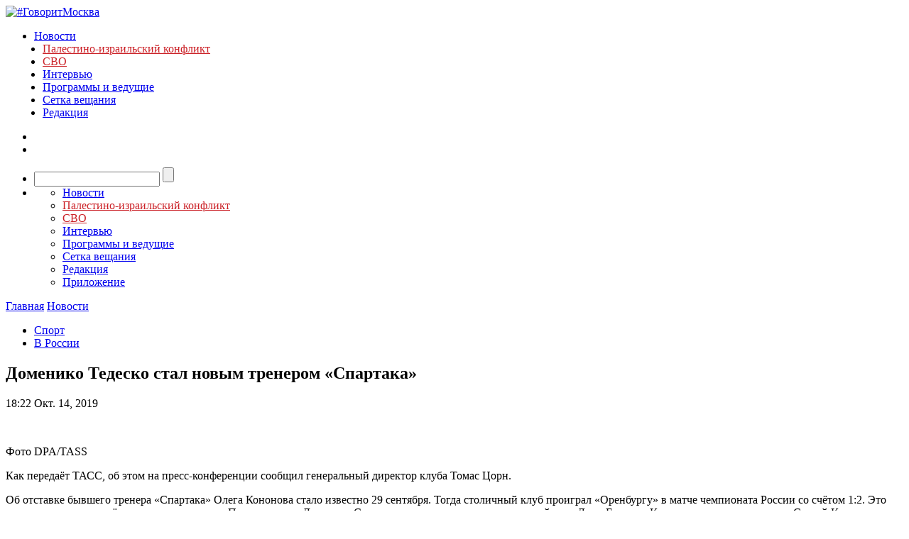

--- FILE ---
content_type: text/javascript; charset=utf-8
request_url: https://rb.infox.sg/json?id=3904&adblock=false&o=0
body_size: 5650
content:
[{"img": "https://rb.infox.sg/img/896578/image_402.jpg?231", "width": "300", "height": "185", "bg_hex": "#DA8B10", "bg_rgb": "218,139,16", "text_color": "#000", "timestamp": "1769136580043", "created": "1768394368286", "id": "896578", "title": "От России такой наглости не ожидали: Америку ждут неприятности", "category": "politics", "body": "Четыре из 16 ракет Tomahawk, выпущенные США по террористам в Нигерии в конце декабря, не сдетонировали, сообщает газета Washington Post", "source": "ria.ru", "linkTarget": "byDefault", "url": "//rb.infox.sg/click?aid=896578&type=exchange&id=3904&su=aHR0cHM6Ly9jaXMuaW5mb3guc2cvb3RoZXJzL25ld3MvNW4wdjYvP3V0bV9zb3VyY2U9Z292b3JpdG1vc2t2YS5ydSZ1dG1fY2FtcGFpZ249MzkwNCZ1dG1fbWVkaXVtPWV4Y2hhbmdlJnV0bV9jb250ZW50PXJpYS5ydSZpZD1nb3Zvcml0bW9za3ZhLnJ1"}, {"img": "https://rb.infox.sg/img/897307/image_402.jpg?270", "width": "300", "height": "185", "bg_hex": "#776941", "bg_rgb": "119,105,65", "text_color": "#fff", "timestamp": "1769136580043", "created": "1768564039080", "id": "897307", "title": "Россия вернула две трети стоимости замороженных активов", "category": "others", "body": "Россия компенсировала большую часть убытков из-за заморозки Западом ее резервов. Такими выводами поделились финансовые аналитики из Греции.", "source": "abnews.ru", "linkTarget": "byDefault", "url": "//rb.infox.sg/click?aid=897307&type=exchange&id=3904&su=aHR0cHM6Ly9jaXMuaW5mb3guc2cvb3RoZXJzL25ld3MvNW5XZ04vP3V0bV9zb3VyY2U9Z292b3JpdG1vc2t2YS5ydSZ1dG1fY2FtcGFpZ249MzkwNCZ1dG1fbWVkaXVtPWV4Y2hhbmdlJnV0bV9jb250ZW50PWFibmV3cy5ydSZpZD1nb3Zvcml0bW9za3ZhLnJ1"}, {"img": "https://rb.infox.sg/img/895137/image_402.jpg?563", "width": "300", "height": "185", "bg_hex": "#B9ACBD", "bg_rgb": "185,172,189", "text_color": "#000", "timestamp": "1769136580043", "created": "1767438354073", "id": "895137", "title": "В России указали на одну странность захвата Мадуро", "category": "politics", "body": "Президент Венесуэлы с женой был захвачен и вывезен из страны в первые часы спецоперации США.", "source": "infox.ru", "linkTarget": "byDefault", "url": "//rb.infox.sg/click?aid=895137&type=exchange&id=3904&su=aHR0cHM6Ly9jaXMuaW5mb3guc2cvb3RoZXJzL25ld3MvNWxNRE0vP3V0bV9zb3VyY2U9Z292b3JpdG1vc2t2YS5ydSZ1dG1fY2FtcGFpZ249MzkwNCZ1dG1fbWVkaXVtPWV4Y2hhbmdlJnV0bV9jb250ZW50PWluZm94LnJ1JmlkPWdvdm9yaXRtb3NrdmEucnU="}, {"img": "https://rb.infox.sg/img/893784/image_402.jpg?760", "width": "300", "height": "185", "bg_hex": "#654546", "bg_rgb": "101,69,70", "text_color": "#fff", "timestamp": "1769136580043", "created": "1766668109246", "id": "893784", "title": "Почему Трамп постоянно сонный на мероприятиях \u2014 ответ врача", "category": "politics", "body": "Многое задаются вопросом, почему президент США Дональда Трампа постоянно сонный во время официальных мероприятий. Хотя вроде бы он сам по", "source": "brief24.ru", "linkTarget": "byDefault", "url": "//rb.infox.sg/click?aid=893784&type=exchange&id=3904&su=aHR0cHM6Ly9jaXMuaW5mb3guc2cvb3RoZXJzL25ld3MvNWlEY1IvP3V0bV9zb3VyY2U9Z292b3JpdG1vc2t2YS5ydSZ1dG1fY2FtcGFpZ249MzkwNCZ1dG1fbWVkaXVtPWV4Y2hhbmdlJnV0bV9jb250ZW50PWJyaWVmMjQucnUmaWQ9Z292b3JpdG1vc2t2YS5ydS=="}, {"img": "https://rb.infox.sg/img/896542/image_402.jpg?796", "width": "300", "height": "185", "bg_hex": "#1D1108", "bg_rgb": "29,17,8", "text_color": "#fff", "timestamp": "1769136580043", "created": "1768393307472", "id": "896542", "title": "Украина второй день подряд атаковала Россию умными бомбами", "category": "others", "body": "Украина второй день подряд атаковала Россию умными бомбами", "source": "newsread.top", "linkTarget": "byDefault", "url": "//rb.infox.sg/click?aid=896542&type=exchange&id=3904&su=[base64]"}, {"img": "https://rb.infox.sg/img/895271/image_402.jpg?14", "width": "300", "height": "185", "bg_hex": "#4A2B28", "bg_rgb": "74,43,40", "text_color": "#fff", "timestamp": "1769136580043", "created": "1767877284165", "id": "895271", "title": "Погрязшие в долгах США засуетились из-за положения России в ООН", "category": "others", "body": "Каждый год бюджет ООН формируется благодаря взносам государств-членов организации. Полученные деньги идут на покрытие текущих расходов, проведение миротворческих операций и", "source": "brief24.ru", "linkTarget": "byDefault", "url": "//rb.infox.sg/click?aid=895271&type=exchange&id=3904&su=aHR0cHM6Ly9jaXMuaW5mb3guc2cvb3RoZXJzL25ld3MvNW16UkQvP3V0bV9zb3VyY2U9Z292b3JpdG1vc2t2YS5ydSZ1dG1fY2FtcGFpZ249MzkwNCZ1dG1fbWVkaXVtPWV4Y2hhbmdlJnV0bV9jb250ZW50PWJyaWVmMjQucnUmaWQ9Z292b3JpdG1vc2t2YS5ydS=="}]